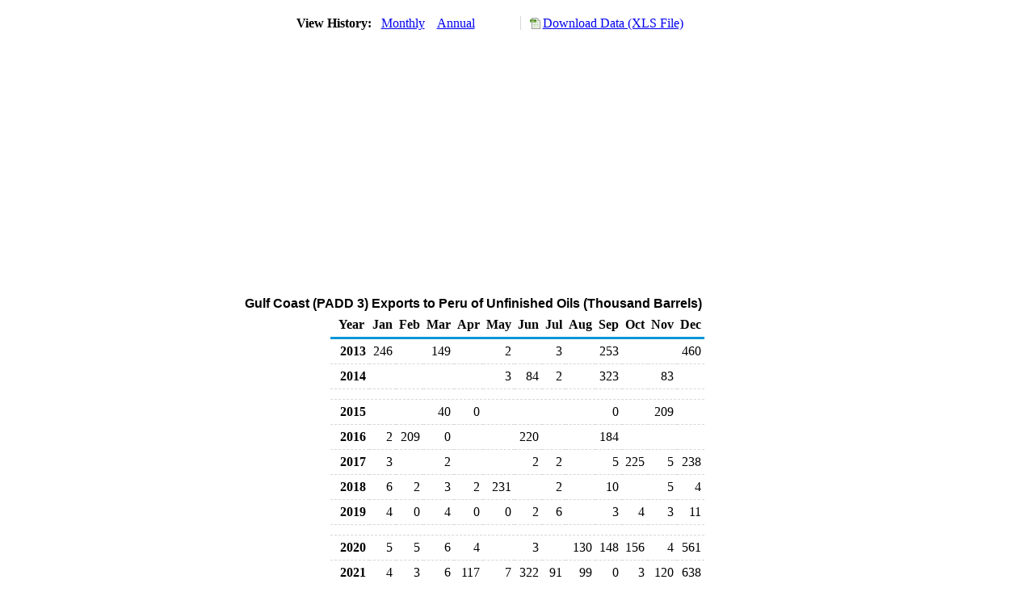

--- FILE ---
content_type: text/html; charset=utf-8
request_url: https://www.eia.gov/dnav/pet/hist/LeafHandler.ashx?n=PET&s=M_EPPU_EEX_R30-NPE_1&f=M
body_size: 1751
content:
<!DOCTYPE HTML PUBLIC '-//W3C//DTD HTML 4.01 Transitional//EN'> <html> <head> <meta http-equiv='X-UA-Compatible' content='IE=9' /> <title>Gulf Coast (PADD 3) Exports to Peru of Unfinished Oils (Thousand Barrels)</title> <script src='../includes/TableFloaterTitle.js'></script> <link rel='StyleSheet' href='../Styles/Pet_wrapper3.css' TYPE='text/css'> <link rel='StyleSheet' href='../Styles/leaf_new2.css' TYPE='text/css'> <link rel='StyleSheet' href='/styles/Eia_sitewideF.css' type='text/css' /> <!-- Header Script --> <script language='JavaScript' src='/styles/eia_header.js' type='text/javascript'></script> <!--/ Header Script --> <script src='/global/includes/dnavs/leaf_handler.cfm' type='text/javascript'></script> <!-- Footer Script --> <script language='JavaScript' src='/styles/eia_footer.js' type='text/javascript'></script> <!--/ Footer Script --> </head> <body> <script language='JavaScript' type='text/javascript'>InsertEIAHeaderCode();</script> <table width='675' border='0' cellspacing='0' cellpadding='0'> <tr> <td class ='K'> </td> </tr> <tr> <td height='12'></td> </tr> <tr> <td> <table width='675' border='0' cellspacing='0' cellpadding='0'> <tr> <td width='400'> <table border='2' cellspacing='0' cellpadding='0' bordercolorlight='#6699cc' bordercolordark='#6699cc' style='border: thin;'> <tr> <td> <table border='0' cellspacing='0' cellpadding='0'> <tr> <td class='J'>&nbsp;View History:&nbsp;&nbsp;</td> <td><a href=LeafHandler.ashx?n=pet&s=m_eppu_eex_r30-npe_1&f=m><img src='../img/RadioL_A.jpg' width='12' height='13' alt='' border='0'></a></td> <td class='F'>&nbsp;<a href=LeafHandler.ashx?n=pet&s=m_eppu_eex_r30-npe_1&f=m class='NavChunk'>Monthly</a>&nbsp;&nbsp;&nbsp;</td> <td><a href=LeafHandler.ashx?n=pet&s=m_eppu_eex_r30-npe_1&f=a><img src='../img/RadioL_I.jpg' width='12' height='13' alt='' border='0'></a></td> <td class='F'>&nbsp;<a href=LeafHandler.ashx?n=pet&s=m_eppu_eex_r30-npe_1&f=a class='NavChunk'>Annual</a>&nbsp;&nbsp;&nbsp;</td> </tr> </table> </td> </tr> </table> </td> <td width='375' align='right' class='F'> <a href='../hist_xls/M_EPPU_EEX_R30-NPE_1m.xls'  class='crumb'>Download Data (XLS File)</a> </td> </tr> </table> </td> </tr> <tr> <td height='15'></td> </tr> <tr> <td><img src='../hist_chart/M_EPPU_EEX_R30-NPE_1M.jpg'  width='675' height='275' alt='Gulf Coast (PADD 3) Exports to Peru of Unfinished Oils (Thousand Barrels)'></td> </tr> </td> </tr> <tr> <td height='15'></td> </tr> <!-- <tr> <td nowrap class='E'>&nbsp;use back button to return to prior data&nbsp;</td> <td width='95%'></td> </tr> --> <tr> <td align='center' bgcolor='#ffffff' class='Title1'>Gulf Coast (PADD 3) Exports to Peru of Unfinished Oils (Thousand Barrels)</td> </tr> <tr> <td height='2'></td> </tr> </table> <table SUMMARY=Gulf Coast (PADD 3) Exports to Peru of Unfinished Oils (Thousand Barrels) width='600' border='0' cellspacing='0' cellpadding='2'> <table width='675' border='0' cellspacing='0' cellpadding='2'> <table class='FloatTitle' width='675' border='0' cellspacing='0' cellpadding='2'> <thead> <tr bgcolor='#993333'> <th class='G2'>Year</th> <th class='G'>Jan</th> <th class='G'>Feb</th> <th class='G'>Mar</th> <th class='G'>Apr</th> <th class='G'>May</th> <th class='G'>Jun</th> <th class='G'>Jul</th> <th class='G'>Aug</th> <th class='G'>Sep</th> <th class='G'>Oct</th> <th class='G'>Nov</th> <th class='G'>Dec</th> </tr> </thead> <tbody> <tr> <td class='B4'>&nbsp;&nbsp;2013</td> <td class='B3'>246</td> <td class='B3'></td> <td class='B3'>149</td> <td class='B3'></td> <td class='B3'>2</td> <td class='B3'></td> <td class='B3'>3</td> <td class='B3'></td> <td class='B3'>253</td> <td class='B3'></td> <td class='B3'></td> <td class='B3'>460</td> </tr> <tr> <td class='B4'>&nbsp;&nbsp;2014</td> <td class='B3'></td> <td class='B3'></td> <td class='B3'></td> <td class='B3'></td> <td class='B3'>3</td> <td class='B3'>84</td> <td class='B3'>2</td> <td class='B3'></td> <td class='B3'>323</td> <td class='B3'></td> <td class='B3'>83</td> <td class='B3'></td> </tr> <tr> <td height='5' colspan='13'></td> </tr> <tr> <td class='B4'>&nbsp;&nbsp;2015</td> <td class='B3'></td> <td class='B3'></td> <td class='B3'>40</td> <td class='B3'>0</td> <td class='B3'></td> <td class='B3'></td> <td class='B3'></td> <td class='B3'></td> <td class='B3'>0</td> <td class='B3'></td> <td class='B3'>209</td> <td class='B3'></td> </tr> <tr> <td class='B4'>&nbsp;&nbsp;2016</td> <td class='B3'>2</td> <td class='B3'>209</td> <td class='B3'>0</td> <td class='B3'></td> <td class='B3'></td> <td class='B3'>220</td> <td class='B3'></td> <td class='B3'></td> <td class='B3'>184</td> <td class='B3'></td> <td class='B3'></td> <td class='B3'></td> </tr> <tr> <td class='B4'>&nbsp;&nbsp;2017</td> <td class='B3'>3</td> <td class='B3'></td> <td class='B3'>2</td> <td class='B3'></td> <td class='B3'></td> <td class='B3'>2</td> <td class='B3'>2</td> <td class='B3'></td> <td class='B3'>5</td> <td class='B3'>225</td> <td class='B3'>5</td> <td class='B3'>238</td> </tr> <tr> <td class='B4'>&nbsp;&nbsp;2018</td> <td class='B3'>6</td> <td class='B3'>2</td> <td class='B3'>3</td> <td class='B3'>2</td> <td class='B3'>231</td> <td class='B3'></td> <td class='B3'>2</td> <td class='B3'></td> <td class='B3'>10</td> <td class='B3'></td> <td class='B3'>5</td> <td class='B3'>4</td> </tr> <tr> <td class='B4'>&nbsp;&nbsp;2019</td> <td class='B3'>4</td> <td class='B3'>0</td> <td class='B3'>4</td> <td class='B3'>0</td> <td class='B3'>0</td> <td class='B3'>2</td> <td class='B3'>6</td> <td class='B3'></td> <td class='B3'>3</td> <td class='B3'>4</td> <td class='B3'>3</td> <td class='B3'>11</td> </tr> <tr> <td height='5' colspan='13'></td> </tr> <tr> <td class='B4'>&nbsp;&nbsp;2020</td> <td class='B3'>5</td> <td class='B3'>5</td> <td class='B3'>6</td> <td class='B3'>4</td> <td class='B3'></td> <td class='B3'>3</td> <td class='B3'></td> <td class='B3'>130</td> <td class='B3'>148</td> <td class='B3'>156</td> <td class='B3'>4</td> <td class='B3'>561</td> </tr> <tr> <td class='B4'>&nbsp;&nbsp;2021</td> <td class='B3'>4</td> <td class='B3'>3</td> <td class='B3'>6</td> <td class='B3'>117</td> <td class='B3'>7</td> <td class='B3'>322</td> <td class='B3'>91</td> <td class='B3'>99</td> <td class='B3'>0</td> <td class='B3'>3</td> <td class='B3'>120</td> <td class='B3'>638</td> </tr> <tr> <td class='B4'>&nbsp;&nbsp;2022</td> <td class='B3'>438</td> <td class='B3'>250</td> <td class='B3'>5</td> <td class='B3'>4</td> <td class='B3'>30</td> <td class='B3'>6</td> <td class='B3'>33</td> <td class='B3'></td> <td class='B3'>202</td> <td class='B3'>214</td> <td class='B3'>3</td> <td class='B3'>0</td> </tr> <tr> <td class='B4'>&nbsp;&nbsp;2023</td> <td class='B3'>6</td> <td class='B3'>250</td> <td class='B3'>281</td> <td class='B3'>151</td> <td class='B3'>2</td> <td class='B3'>272</td> <td class='B3'>4</td> <td class='B3'>289</td> <td class='B3'>7</td> <td class='B3'></td> <td class='B3'>259</td> <td class='B3'>2</td> </tr> <tr> <td class='B4'>&nbsp;&nbsp;2024</td> <td class='B3'>6</td> <td class='B3'>6</td> <td class='B3'>6</td> <td class='B3'></td> <td class='B3'>4</td> <td class='B3'>4</td> <td class='B3'>3</td> <td class='B3'>10</td> <td class='B3'>3</td> <td class='B3'></td> <td class='B3'>10</td> <td class='B3'>3</td> </tr> <tr> <td height='5' colspan='13'></td> </tr> <tr> <td class='B4'>&nbsp;&nbsp;2025</td> <td class='B3'>2</td> <td class='B3'>7</td> <td class='B3'>6</td> <td class='B3'>14</td> <td class='B3'>4</td> <td class='B3'>3</td> <td class='B3'>0</td> <td class='B3'>6</td> <td class='B3'>2</td> <td class='B3'>2</td> <td class='B3'></td> <td class='B3'></td> </tr> </tbody> </table> <br> <hr align='left' width='675'> <table width='680' border='0' cellspacing='0' cellpadding='0'> <tr> <td class='F2'> <span class='FNlabel'>-</span> = No Data Reported;&nbsp; <span class='FNlabel'>--</span> = Not Applicable;&nbsp; <span class='FNlabel'>NA</span> = Not Available;&nbsp; <span class='FNlabel'>W</span> = Withheld to avoid disclosure of individual company data. </td> </tr> <tr> <td height='10'></td> </tr> </table> <table width='675' border='0' cellspacing='0' cellpadding='0'> <tr> <td class='F2'>Release Date: 12/31/2025</td> </tr> <tr> <td class='F2'>Next Release Date: 1/30/2026</td> </tr> </table> <div id='refer'> <p id='rlabel'>Referring Pages:</p> <ul> <li><a href='../PET_MOVE_EXPCP_D_R30_NPE_MBBL_M.htm'class='crumb'>Gulf Coast (PADD 3) Export to Peru</a></li> <li><a href='../PET_MOVE_EXPCP_A2_R30_EPPU_EEX_MBBL_M.htm'class='crumb'>Gulf Coast (PADD 3) Unfinished Oils Exports</a></li> <li><a href='../PET_MOVE_EXPCP_A1_NPE_EPPU_EEX_MBBL_M.htm'class='crumb'>Unfinished Oils Export to Peru</a></li> </ul> </div>  <script type='text/javascript'>InsertEIAFooterCode();</script> </body> </html>